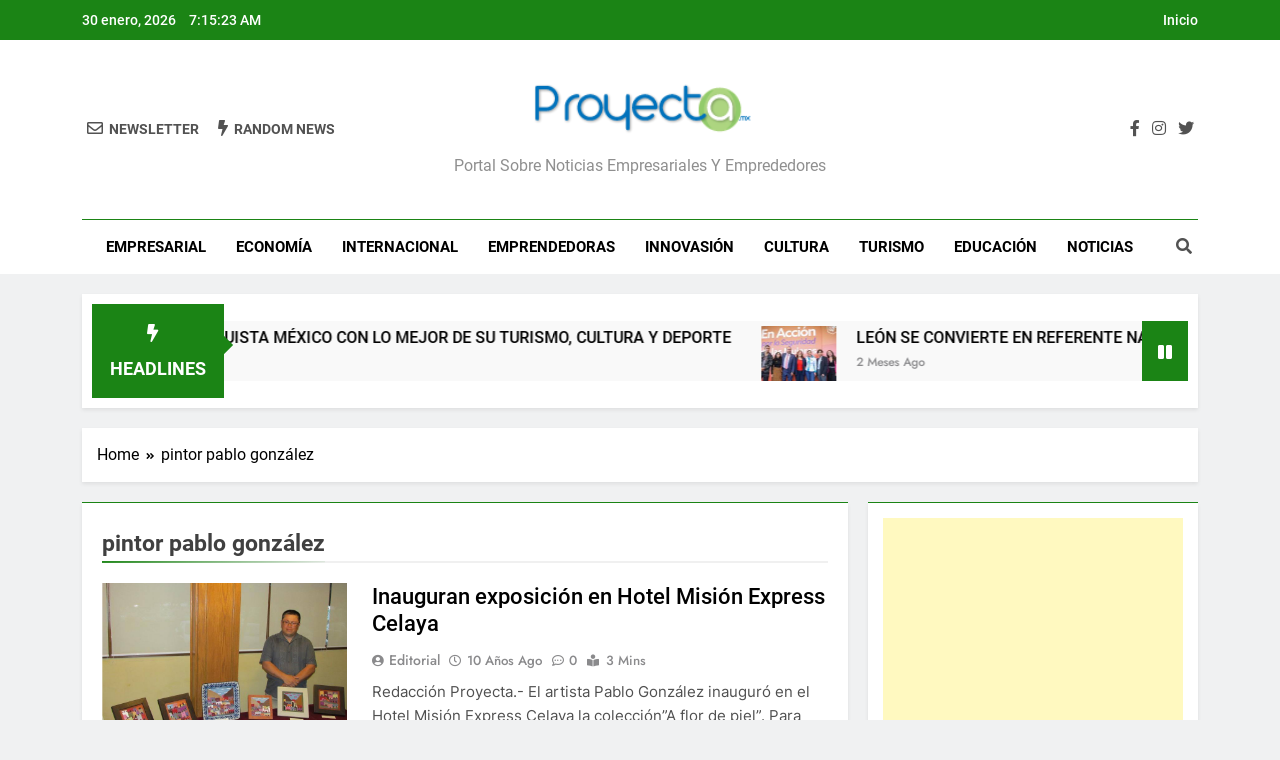

--- FILE ---
content_type: text/html; charset=UTF-8
request_url: https://proyectagto.com/tag/pintor-pablo-gonzalez/
body_size: 10779
content:
<!doctype html>
<html lang="es">
<head>
	<meta charset="UTF-8">
	<meta name="viewport" content="width=device-width, initial-scale=1">
	<link rel="profile" href="https://gmpg.org/xfn/11">
	<title>pintor pablo gonzález &#8211; Proyecta</title>
<meta name='robots' content='max-image-preview:large' />
<link rel="alternate" type="application/rss+xml" title="Proyecta &raquo; Feed" href="https://proyectagto.com/feed/" />
<link rel="alternate" type="application/rss+xml" title="Proyecta &raquo; RSS de los comentarios" href="https://proyectagto.com/comments/feed/" />
<link rel="alternate" type="application/rss+xml" title="Proyecta &raquo; pintor pablo gonzález RSS de la etiqueta" href="https://proyectagto.com/tag/pintor-pablo-gonzalez/feed/" />
<script>
window._wpemojiSettings = {"baseUrl":"https:\/\/s.w.org\/images\/core\/emoji\/15.0.3\/72x72\/","ext":".png","svgUrl":"https:\/\/s.w.org\/images\/core\/emoji\/15.0.3\/svg\/","svgExt":".svg","source":{"concatemoji":"https:\/\/proyectagto.com\/wp-includes\/js\/wp-emoji-release.min.js?ver=b018d7af795d1e53c0d75b06f69d8f7b"}};
/*! This file is auto-generated */
!function(i,n){var o,s,e;function c(e){try{var t={supportTests:e,timestamp:(new Date).valueOf()};sessionStorage.setItem(o,JSON.stringify(t))}catch(e){}}function p(e,t,n){e.clearRect(0,0,e.canvas.width,e.canvas.height),e.fillText(t,0,0);var t=new Uint32Array(e.getImageData(0,0,e.canvas.width,e.canvas.height).data),r=(e.clearRect(0,0,e.canvas.width,e.canvas.height),e.fillText(n,0,0),new Uint32Array(e.getImageData(0,0,e.canvas.width,e.canvas.height).data));return t.every(function(e,t){return e===r[t]})}function u(e,t,n){switch(t){case"flag":return n(e,"\ud83c\udff3\ufe0f\u200d\u26a7\ufe0f","\ud83c\udff3\ufe0f\u200b\u26a7\ufe0f")?!1:!n(e,"\ud83c\uddfa\ud83c\uddf3","\ud83c\uddfa\u200b\ud83c\uddf3")&&!n(e,"\ud83c\udff4\udb40\udc67\udb40\udc62\udb40\udc65\udb40\udc6e\udb40\udc67\udb40\udc7f","\ud83c\udff4\u200b\udb40\udc67\u200b\udb40\udc62\u200b\udb40\udc65\u200b\udb40\udc6e\u200b\udb40\udc67\u200b\udb40\udc7f");case"emoji":return!n(e,"\ud83d\udc26\u200d\u2b1b","\ud83d\udc26\u200b\u2b1b")}return!1}function f(e,t,n){var r="undefined"!=typeof WorkerGlobalScope&&self instanceof WorkerGlobalScope?new OffscreenCanvas(300,150):i.createElement("canvas"),a=r.getContext("2d",{willReadFrequently:!0}),o=(a.textBaseline="top",a.font="600 32px Arial",{});return e.forEach(function(e){o[e]=t(a,e,n)}),o}function t(e){var t=i.createElement("script");t.src=e,t.defer=!0,i.head.appendChild(t)}"undefined"!=typeof Promise&&(o="wpEmojiSettingsSupports",s=["flag","emoji"],n.supports={everything:!0,everythingExceptFlag:!0},e=new Promise(function(e){i.addEventListener("DOMContentLoaded",e,{once:!0})}),new Promise(function(t){var n=function(){try{var e=JSON.parse(sessionStorage.getItem(o));if("object"==typeof e&&"number"==typeof e.timestamp&&(new Date).valueOf()<e.timestamp+604800&&"object"==typeof e.supportTests)return e.supportTests}catch(e){}return null}();if(!n){if("undefined"!=typeof Worker&&"undefined"!=typeof OffscreenCanvas&&"undefined"!=typeof URL&&URL.createObjectURL&&"undefined"!=typeof Blob)try{var e="postMessage("+f.toString()+"("+[JSON.stringify(s),u.toString(),p.toString()].join(",")+"));",r=new Blob([e],{type:"text/javascript"}),a=new Worker(URL.createObjectURL(r),{name:"wpTestEmojiSupports"});return void(a.onmessage=function(e){c(n=e.data),a.terminate(),t(n)})}catch(e){}c(n=f(s,u,p))}t(n)}).then(function(e){for(var t in e)n.supports[t]=e[t],n.supports.everything=n.supports.everything&&n.supports[t],"flag"!==t&&(n.supports.everythingExceptFlag=n.supports.everythingExceptFlag&&n.supports[t]);n.supports.everythingExceptFlag=n.supports.everythingExceptFlag&&!n.supports.flag,n.DOMReady=!1,n.readyCallback=function(){n.DOMReady=!0}}).then(function(){return e}).then(function(){var e;n.supports.everything||(n.readyCallback(),(e=n.source||{}).concatemoji?t(e.concatemoji):e.wpemoji&&e.twemoji&&(t(e.twemoji),t(e.wpemoji)))}))}((window,document),window._wpemojiSettings);
</script>
<style id='wp-emoji-styles-inline-css'>

	img.wp-smiley, img.emoji {
		display: inline !important;
		border: none !important;
		box-shadow: none !important;
		height: 1em !important;
		width: 1em !important;
		margin: 0 0.07em !important;
		vertical-align: -0.1em !important;
		background: none !important;
		padding: 0 !important;
	}
</style>
<link rel='stylesheet' id='wp-block-library-css' href='https://proyectagto.com/wp-includes/css/dist/block-library/style.min.css?ver=b018d7af795d1e53c0d75b06f69d8f7b' media='all' />
<style id='classic-theme-styles-inline-css'>
/*! This file is auto-generated */
.wp-block-button__link{color:#fff;background-color:#32373c;border-radius:9999px;box-shadow:none;text-decoration:none;padding:calc(.667em + 2px) calc(1.333em + 2px);font-size:1.125em}.wp-block-file__button{background:#32373c;color:#fff;text-decoration:none}
</style>
<style id='global-styles-inline-css'>
body{--wp--preset--color--black: #000000;--wp--preset--color--cyan-bluish-gray: #abb8c3;--wp--preset--color--white: #ffffff;--wp--preset--color--pale-pink: #f78da7;--wp--preset--color--vivid-red: #cf2e2e;--wp--preset--color--luminous-vivid-orange: #ff6900;--wp--preset--color--luminous-vivid-amber: #fcb900;--wp--preset--color--light-green-cyan: #7bdcb5;--wp--preset--color--vivid-green-cyan: #00d084;--wp--preset--color--pale-cyan-blue: #8ed1fc;--wp--preset--color--vivid-cyan-blue: #0693e3;--wp--preset--color--vivid-purple: #9b51e0;--wp--preset--gradient--vivid-cyan-blue-to-vivid-purple: linear-gradient(135deg,rgba(6,147,227,1) 0%,rgb(155,81,224) 100%);--wp--preset--gradient--light-green-cyan-to-vivid-green-cyan: linear-gradient(135deg,rgb(122,220,180) 0%,rgb(0,208,130) 100%);--wp--preset--gradient--luminous-vivid-amber-to-luminous-vivid-orange: linear-gradient(135deg,rgba(252,185,0,1) 0%,rgba(255,105,0,1) 100%);--wp--preset--gradient--luminous-vivid-orange-to-vivid-red: linear-gradient(135deg,rgba(255,105,0,1) 0%,rgb(207,46,46) 100%);--wp--preset--gradient--very-light-gray-to-cyan-bluish-gray: linear-gradient(135deg,rgb(238,238,238) 0%,rgb(169,184,195) 100%);--wp--preset--gradient--cool-to-warm-spectrum: linear-gradient(135deg,rgb(74,234,220) 0%,rgb(151,120,209) 20%,rgb(207,42,186) 40%,rgb(238,44,130) 60%,rgb(251,105,98) 80%,rgb(254,248,76) 100%);--wp--preset--gradient--blush-light-purple: linear-gradient(135deg,rgb(255,206,236) 0%,rgb(152,150,240) 100%);--wp--preset--gradient--blush-bordeaux: linear-gradient(135deg,rgb(254,205,165) 0%,rgb(254,45,45) 50%,rgb(107,0,62) 100%);--wp--preset--gradient--luminous-dusk: linear-gradient(135deg,rgb(255,203,112) 0%,rgb(199,81,192) 50%,rgb(65,88,208) 100%);--wp--preset--gradient--pale-ocean: linear-gradient(135deg,rgb(255,245,203) 0%,rgb(182,227,212) 50%,rgb(51,167,181) 100%);--wp--preset--gradient--electric-grass: linear-gradient(135deg,rgb(202,248,128) 0%,rgb(113,206,126) 100%);--wp--preset--gradient--midnight: linear-gradient(135deg,rgb(2,3,129) 0%,rgb(40,116,252) 100%);--wp--preset--font-size--small: 13px;--wp--preset--font-size--medium: 20px;--wp--preset--font-size--large: 36px;--wp--preset--font-size--x-large: 42px;--wp--preset--spacing--20: 0.44rem;--wp--preset--spacing--30: 0.67rem;--wp--preset--spacing--40: 1rem;--wp--preset--spacing--50: 1.5rem;--wp--preset--spacing--60: 2.25rem;--wp--preset--spacing--70: 3.38rem;--wp--preset--spacing--80: 5.06rem;--wp--preset--shadow--natural: 6px 6px 9px rgba(0, 0, 0, 0.2);--wp--preset--shadow--deep: 12px 12px 50px rgba(0, 0, 0, 0.4);--wp--preset--shadow--sharp: 6px 6px 0px rgba(0, 0, 0, 0.2);--wp--preset--shadow--outlined: 6px 6px 0px -3px rgba(255, 255, 255, 1), 6px 6px rgba(0, 0, 0, 1);--wp--preset--shadow--crisp: 6px 6px 0px rgba(0, 0, 0, 1);}:where(.is-layout-flex){gap: 0.5em;}:where(.is-layout-grid){gap: 0.5em;}body .is-layout-flex{display: flex;}body .is-layout-flex{flex-wrap: wrap;align-items: center;}body .is-layout-flex > *{margin: 0;}body .is-layout-grid{display: grid;}body .is-layout-grid > *{margin: 0;}:where(.wp-block-columns.is-layout-flex){gap: 2em;}:where(.wp-block-columns.is-layout-grid){gap: 2em;}:where(.wp-block-post-template.is-layout-flex){gap: 1.25em;}:where(.wp-block-post-template.is-layout-grid){gap: 1.25em;}.has-black-color{color: var(--wp--preset--color--black) !important;}.has-cyan-bluish-gray-color{color: var(--wp--preset--color--cyan-bluish-gray) !important;}.has-white-color{color: var(--wp--preset--color--white) !important;}.has-pale-pink-color{color: var(--wp--preset--color--pale-pink) !important;}.has-vivid-red-color{color: var(--wp--preset--color--vivid-red) !important;}.has-luminous-vivid-orange-color{color: var(--wp--preset--color--luminous-vivid-orange) !important;}.has-luminous-vivid-amber-color{color: var(--wp--preset--color--luminous-vivid-amber) !important;}.has-light-green-cyan-color{color: var(--wp--preset--color--light-green-cyan) !important;}.has-vivid-green-cyan-color{color: var(--wp--preset--color--vivid-green-cyan) !important;}.has-pale-cyan-blue-color{color: var(--wp--preset--color--pale-cyan-blue) !important;}.has-vivid-cyan-blue-color{color: var(--wp--preset--color--vivid-cyan-blue) !important;}.has-vivid-purple-color{color: var(--wp--preset--color--vivid-purple) !important;}.has-black-background-color{background-color: var(--wp--preset--color--black) !important;}.has-cyan-bluish-gray-background-color{background-color: var(--wp--preset--color--cyan-bluish-gray) !important;}.has-white-background-color{background-color: var(--wp--preset--color--white) !important;}.has-pale-pink-background-color{background-color: var(--wp--preset--color--pale-pink) !important;}.has-vivid-red-background-color{background-color: var(--wp--preset--color--vivid-red) !important;}.has-luminous-vivid-orange-background-color{background-color: var(--wp--preset--color--luminous-vivid-orange) !important;}.has-luminous-vivid-amber-background-color{background-color: var(--wp--preset--color--luminous-vivid-amber) !important;}.has-light-green-cyan-background-color{background-color: var(--wp--preset--color--light-green-cyan) !important;}.has-vivid-green-cyan-background-color{background-color: var(--wp--preset--color--vivid-green-cyan) !important;}.has-pale-cyan-blue-background-color{background-color: var(--wp--preset--color--pale-cyan-blue) !important;}.has-vivid-cyan-blue-background-color{background-color: var(--wp--preset--color--vivid-cyan-blue) !important;}.has-vivid-purple-background-color{background-color: var(--wp--preset--color--vivid-purple) !important;}.has-black-border-color{border-color: var(--wp--preset--color--black) !important;}.has-cyan-bluish-gray-border-color{border-color: var(--wp--preset--color--cyan-bluish-gray) !important;}.has-white-border-color{border-color: var(--wp--preset--color--white) !important;}.has-pale-pink-border-color{border-color: var(--wp--preset--color--pale-pink) !important;}.has-vivid-red-border-color{border-color: var(--wp--preset--color--vivid-red) !important;}.has-luminous-vivid-orange-border-color{border-color: var(--wp--preset--color--luminous-vivid-orange) !important;}.has-luminous-vivid-amber-border-color{border-color: var(--wp--preset--color--luminous-vivid-amber) !important;}.has-light-green-cyan-border-color{border-color: var(--wp--preset--color--light-green-cyan) !important;}.has-vivid-green-cyan-border-color{border-color: var(--wp--preset--color--vivid-green-cyan) !important;}.has-pale-cyan-blue-border-color{border-color: var(--wp--preset--color--pale-cyan-blue) !important;}.has-vivid-cyan-blue-border-color{border-color: var(--wp--preset--color--vivid-cyan-blue) !important;}.has-vivid-purple-border-color{border-color: var(--wp--preset--color--vivid-purple) !important;}.has-vivid-cyan-blue-to-vivid-purple-gradient-background{background: var(--wp--preset--gradient--vivid-cyan-blue-to-vivid-purple) !important;}.has-light-green-cyan-to-vivid-green-cyan-gradient-background{background: var(--wp--preset--gradient--light-green-cyan-to-vivid-green-cyan) !important;}.has-luminous-vivid-amber-to-luminous-vivid-orange-gradient-background{background: var(--wp--preset--gradient--luminous-vivid-amber-to-luminous-vivid-orange) !important;}.has-luminous-vivid-orange-to-vivid-red-gradient-background{background: var(--wp--preset--gradient--luminous-vivid-orange-to-vivid-red) !important;}.has-very-light-gray-to-cyan-bluish-gray-gradient-background{background: var(--wp--preset--gradient--very-light-gray-to-cyan-bluish-gray) !important;}.has-cool-to-warm-spectrum-gradient-background{background: var(--wp--preset--gradient--cool-to-warm-spectrum) !important;}.has-blush-light-purple-gradient-background{background: var(--wp--preset--gradient--blush-light-purple) !important;}.has-blush-bordeaux-gradient-background{background: var(--wp--preset--gradient--blush-bordeaux) !important;}.has-luminous-dusk-gradient-background{background: var(--wp--preset--gradient--luminous-dusk) !important;}.has-pale-ocean-gradient-background{background: var(--wp--preset--gradient--pale-ocean) !important;}.has-electric-grass-gradient-background{background: var(--wp--preset--gradient--electric-grass) !important;}.has-midnight-gradient-background{background: var(--wp--preset--gradient--midnight) !important;}.has-small-font-size{font-size: var(--wp--preset--font-size--small) !important;}.has-medium-font-size{font-size: var(--wp--preset--font-size--medium) !important;}.has-large-font-size{font-size: var(--wp--preset--font-size--large) !important;}.has-x-large-font-size{font-size: var(--wp--preset--font-size--x-large) !important;}
.wp-block-navigation a:where(:not(.wp-element-button)){color: inherit;}
:where(.wp-block-post-template.is-layout-flex){gap: 1.25em;}:where(.wp-block-post-template.is-layout-grid){gap: 1.25em;}
:where(.wp-block-columns.is-layout-flex){gap: 2em;}:where(.wp-block-columns.is-layout-grid){gap: 2em;}
.wp-block-pullquote{font-size: 1.5em;line-height: 1.6;}
</style>
<link rel='stylesheet' id='fontawesome-css' href='https://proyectagto.com/wp-content/themes/newsmatic/assets/lib/fontawesome/css/all.min.css?ver=5.15.3' media='all' />
<link rel='stylesheet' id='slick-css' href='https://proyectagto.com/wp-content/themes/newsmatic/assets/lib/slick/slick.css?ver=1.8.1' media='all' />
<link rel='stylesheet' id='newsmatic-typo-fonts-css' href='https://proyectagto.com/wp-content/fonts/56c26893c760a5e7141ac5c18488db00.css' media='all' />
<link rel='stylesheet' id='newsmatic-style-css' href='https://proyectagto.com/wp-content/themes/newsmatic/style.css?ver=1.3.0' media='all' />
<style id='newsmatic-style-inline-css'>
body.newsmatic_font_typography{ --newsmatic-global-preset-color-1: #64748b;}
 body.newsmatic_font_typography{ --newsmatic-global-preset-color-2: #27272a;}
 body.newsmatic_font_typography{ --newsmatic-global-preset-color-3: #ef4444;}
 body.newsmatic_font_typography{ --newsmatic-global-preset-color-4: #eab308;}
 body.newsmatic_font_typography{ --newsmatic-global-preset-color-5: #84cc16;}
 body.newsmatic_font_typography{ --newsmatic-global-preset-color-6: #22c55e;}
 body.newsmatic_font_typography{ --newsmatic-global-preset-color-7: #06b6d4;}
 body.newsmatic_font_typography{ --newsmatic-global-preset-color-8: #0284c7;}
 body.newsmatic_font_typography{ --newsmatic-global-preset-color-9: #6366f1;}
 body.newsmatic_font_typography{ --newsmatic-global-preset-color-10: #84cc16;}
 body.newsmatic_font_typography{ --newsmatic-global-preset-color-11: #a855f7;}
 body.newsmatic_font_typography{ --newsmatic-global-preset-color-12: #f43f5e;}
 body.newsmatic_font_typography{ --newsmatic-global-preset-gradient-color-1: linear-gradient( 135deg, #485563 10%, #29323c 100%);}
 body.newsmatic_font_typography{ --newsmatic-global-preset-gradient-color-2: linear-gradient( 135deg, #FF512F 10%, #F09819 100%);}
 body.newsmatic_font_typography{ --newsmatic-global-preset-gradient-color-3: linear-gradient( 135deg, #00416A 10%, #E4E5E6 100%);}
 body.newsmatic_font_typography{ --newsmatic-global-preset-gradient-color-4: linear-gradient( 135deg, #CE9FFC 10%, #7367F0 100%);}
 body.newsmatic_font_typography{ --newsmatic-global-preset-gradient-color-5: linear-gradient( 135deg, #90F7EC 10%, #32CCBC 100%);}
 body.newsmatic_font_typography{ --newsmatic-global-preset-gradient-color-6: linear-gradient( 135deg, #81FBB8 10%, #28C76F 100%);}
 body.newsmatic_font_typography{ --newsmatic-global-preset-gradient-color-7: linear-gradient( 135deg, #EB3349 10%, #F45C43 100%);}
 body.newsmatic_font_typography{ --newsmatic-global-preset-gradient-color-8: linear-gradient( 135deg, #FFF720 10%, #3CD500 100%);}
 body.newsmatic_font_typography{ --newsmatic-global-preset-gradient-color-9: linear-gradient( 135deg, #FF96F9 10%, #C32BAC 100%);}
 body.newsmatic_font_typography{ --newsmatic-global-preset-gradient-color-10: linear-gradient( 135deg, #69FF97 10%, #00E4FF 100%);}
 body.newsmatic_font_typography{ --newsmatic-global-preset-gradient-color-11: linear-gradient( 135deg, #3C8CE7 10%, #00EAFF 100%);}
 body.newsmatic_font_typography{ --newsmatic-global-preset-gradient-color-12: linear-gradient( 135deg, #FF7AF5 10%, #513162 100%);}
 body.newsmatic_font_typography{ --theme-block-top-border-color: #1b8415;}
.newsmatic_font_typography { --header-padding: 35px;} .newsmatic_font_typography { --header-padding-tablet: 30px;} .newsmatic_font_typography { --header-padding-smartphone: 30px;}.newsmatic_main_body .site-header.layout--default .top-header{ background: #1b8415}.newsmatic_font_typography .header-custom-button{ background: linear-gradient(135deg,rgb(178,7,29) 0%,rgb(1,1,1) 100%)}.newsmatic_font_typography .header-custom-button:hover{ background: #b2071d}.newsmatic_font_typography { --site-title-family : Roboto; }
.newsmatic_font_typography { --site-title-weight : 700; }
.newsmatic_font_typography { --site-title-texttransform : capitalize; }
.newsmatic_font_typography { --site-title-textdecoration : none; }
.newsmatic_font_typography { --site-title-size : 45px; }
.newsmatic_font_typography { --site-title-size-tab : 43px; }
.newsmatic_font_typography { --site-title-size-mobile : 40px; }
.newsmatic_font_typography { --site-title-lineheight : 45px; }
.newsmatic_font_typography { --site-title-lineheight-tab : 42px; }
.newsmatic_font_typography { --site-title-lineheight-mobile : 40px; }
.newsmatic_font_typography { --site-title-letterspacing : 0px; }
.newsmatic_font_typography { --site-title-letterspacing-tab : 0px; }
.newsmatic_font_typography { --site-title-letterspacing-mobile : 0px; }
.newsmatic_font_typography { --site-tagline-family : Roboto; }
.newsmatic_font_typography { --site-tagline-weight : 400; }
.newsmatic_font_typography { --site-tagline-texttransform : capitalize; }
.newsmatic_font_typography { --site-tagline-textdecoration : none; }
.newsmatic_font_typography { --site-tagline-size : 16px; }
.newsmatic_font_typography { --site-tagline-size-tab : 16px; }
.newsmatic_font_typography { --site-tagline-size-mobile : 16px; }
.newsmatic_font_typography { --site-tagline-lineheight : 26px; }
.newsmatic_font_typography { --site-tagline-lineheight-tab : 26px; }
.newsmatic_font_typography { --site-tagline-lineheight-mobile : 16px; }
.newsmatic_font_typography { --site-tagline-letterspacing : 0px; }
.newsmatic_font_typography { --site-tagline-letterspacing-tab : 0px; }
.newsmatic_font_typography { --site-tagline-letterspacing-mobile : 0px; }
body .site-branding img.custom-logo{ width: 230px; }@media(max-width: 940px) { body .site-branding img.custom-logo{ width: 200px; } }
@media(max-width: 610px) { body .site-branding img.custom-logo{ width: 200px; } }
.newsmatic_font_typography  { --sidebar-toggle-color: #525252;}.newsmatic_font_typography  { --sidebar-toggle-color-hover : #1B8415; }.newsmatic_font_typography  { --search-color: #525252;}.newsmatic_font_typography  { --search-color-hover : #1B8415; }.newsmatic_main_body { --site-bk-color: #F0F1F2}.newsmatic_font_typography  { --move-to-top-background-color: #1B8415;}.newsmatic_font_typography  { --move-to-top-background-color-hover : #1B8415; }.newsmatic_font_typography  { --move-to-top-color: #fff;}.newsmatic_font_typography  { --move-to-top-color-hover : #fff; }@media(max-width: 610px) { .ads-banner{ display : block;} }@media(max-width: 610px) { body #newsmatic-scroll-to-top.show{ display : none;} }body .site-header.layout--default .menu-section .row{ border-top: 1px solid #1B8415;}body .site-footer.dark_bk{ border-top: 5px solid #1B8415;}.newsmatic_font_typography  { --custom-btn-color: #ffffff;}.newsmatic_font_typography  { --custom-btn-color-hover : #ffffff; } body.newsmatic_main_body{ --theme-color-red: #1B8415;} body.newsmatic_dark_mode{ --theme-color-red: #1B8415;}body .post-categories .cat-item.cat-5 { background-color : #1B8415} body .newsmatic-category-no-bk .post-categories .cat-item.cat-5 a  { color : #1B8415} body.single .post-categories .cat-item.cat-5 { background-color : #1B8415} body .post-categories .cat-item.cat-1022 { background-color : #1B8415} body .newsmatic-category-no-bk .post-categories .cat-item.cat-1022 a  { color : #1B8415} body.single .post-categories .cat-item.cat-1022 { background-color : #1B8415} body .post-categories .cat-item.cat-1023 { background-color : #1B8415} body .newsmatic-category-no-bk .post-categories .cat-item.cat-1023 a  { color : #1B8415} body.single .post-categories .cat-item.cat-1023 { background-color : #1B8415} body .post-categories .cat-item.cat-8 { background-color : #1B8415} body .newsmatic-category-no-bk .post-categories .cat-item.cat-8 a  { color : #1B8415} body.single .post-categories .cat-item.cat-8 { background-color : #1B8415} body .post-categories .cat-item.cat-3 { background-color : #1B8415} body .newsmatic-category-no-bk .post-categories .cat-item.cat-3 a  { color : #1B8415} body.single .post-categories .cat-item.cat-3 { background-color : #1B8415} body .post-categories .cat-item.cat-1019 { background-color : #1B8415} body .newsmatic-category-no-bk .post-categories .cat-item.cat-1019 a  { color : #1B8415} body.single .post-categories .cat-item.cat-1019 { background-color : #1B8415} body .post-categories .cat-item.cat-1021 { background-color : #1B8415} body .newsmatic-category-no-bk .post-categories .cat-item.cat-1021 a  { color : #1B8415} body.single .post-categories .cat-item.cat-1021 { background-color : #1B8415} body .post-categories .cat-item.cat-1018 { background-color : #1B8415} body .newsmatic-category-no-bk .post-categories .cat-item.cat-1018 a  { color : #1B8415} body.single .post-categories .cat-item.cat-1018 { background-color : #1B8415} body .post-categories .cat-item.cat-1 { background-color : #1B8415} body .newsmatic-category-no-bk .post-categories .cat-item.cat-1 a  { color : #1B8415} body.single .post-categories .cat-item.cat-1 { background-color : #1B8415} body .post-categories .cat-item.cat-9 { background-color : #1B8415} body .newsmatic-category-no-bk .post-categories .cat-item.cat-9 a  { color : #1B8415} body.single .post-categories .cat-item.cat-9 { background-color : #1B8415} body .post-categories .cat-item.cat-6 { background-color : #1B8415} body .newsmatic-category-no-bk .post-categories .cat-item.cat-6 a  { color : #1B8415} body.single .post-categories .cat-item.cat-6 { background-color : #1B8415} body .post-categories .cat-item.cat-1020 { background-color : #1B8415} body .newsmatic-category-no-bk .post-categories .cat-item.cat-1020 a  { color : #1B8415} body.single .post-categories .cat-item.cat-1020 { background-color : #1B8415} body .post-categories .cat-item.cat-4 { background-color : #1B8415} body .newsmatic-category-no-bk .post-categories .cat-item.cat-4 a  { color : #1B8415} body.single .post-categories .cat-item.cat-4 { background-color : #1B8415}  #main-banner-section .main-banner-slider figure.post-thumb { border-radius: 0px; } #main-banner-section .main-banner-slider .post-element{ border-radius: 0px;}
 @media (max-width: 769px){ #main-banner-section .main-banner-slider figure.post-thumb { border-radius: 0px; } #main-banner-section .main-banner-slider .post-element { border-radius: 0px; } }
 @media (max-width: 548px){ #main-banner-section .main-banner-slider figure.post-thumb  { border-radius: 0px; } #main-banner-section .main-banner-slider .post-element { border-radius: 0px; } }
 #main-banner-section .main-banner-trailing-posts figure.post-thumb, #main-banner-section .banner-trailing-posts figure.post-thumb { border-radius: 0px } #main-banner-section .banner-trailing-posts .post-element { border-radius: 0px;}
 @media (max-width: 769px){ #main-banner-section .main-banner-trailing-posts figure.post-thumb,
				#main-banner-section .banner-trailing-posts figure.post-thumb { border-radius: 0px } #main-banner-section .banner-trailing-posts .post-element { border-radius: 0px;} }
 @media (max-width: 548px){ #main-banner-section .main-banner-trailing-posts figure.post-thumb,
				#main-banner-section .banner-trailing-posts figure.post-thumb  { border-radius: 0px  } #main-banner-section .banner-trailing-posts .post-element { border-radius: 0px;} }
 main.site-main .primary-content article figure.post-thumb-wrap { padding-bottom: calc( 0.25 * 100% ) }
 @media (max-width: 769px){ main.site-main .primary-content article figure.post-thumb-wrap { padding-bottom: calc( 0.4 * 100% ) } }
 @media (max-width: 548px){ main.site-main .primary-content article figure.post-thumb-wrap { padding-bottom: calc( 0.4 * 100% ) } }
 main.site-main .primary-content article figure.post-thumb-wrap { border-radius: 0px}
 @media (max-width: 769px){ main.site-main .primary-content article figure.post-thumb-wrap { border-radius: 0px } }
 @media (max-width: 548px){ main.site-main .primary-content article figure.post-thumb-wrap { border-radius: 0px  } }
#block--1707771414036e article figure.post-thumb-wrap { padding-bottom: calc( 0.6 * 100% ) }
 @media (max-width: 769px){ #block--1707771414036e article figure.post-thumb-wrap { padding-bottom: calc( 0.8 * 100% ) } }
 @media (max-width: 548px){ #block--1707771414036e article figure.post-thumb-wrap { padding-bottom: calc( 0.6 * 100% ) }}
#block--1707771414036e article figure.post-thumb-wrap { border-radius: 0px }
 @media (max-width: 769px){ #block--1707771414036e article figure.post-thumb-wrap { border-radius: 0px } }
 @media (max-width: 548px){ #block--1707771414036e article figure.post-thumb-wrap { border-radius: 0px } }
#block--1707771414042q article figure.post-thumb-wrap { padding-bottom: calc( 0.6 * 100% ) }
 @media (max-width: 769px){ #block--1707771414042q article figure.post-thumb-wrap { padding-bottom: calc( 0.8 * 100% ) } }
 @media (max-width: 548px){ #block--1707771414042q article figure.post-thumb-wrap { padding-bottom: calc( 0.6 * 100% ) }}
#block--1707771414042q article figure.post-thumb-wrap { border-radius: 0px }
 @media (max-width: 769px){ #block--1707771414042q article figure.post-thumb-wrap { border-radius: 0px } }
 @media (max-width: 548px){ #block--1707771414042q article figure.post-thumb-wrap { border-radius: 0px } }
#block--1707771414043o article figure.post-thumb-wrap { padding-bottom: calc( 0.25 * 100% ) }
 @media (max-width: 769px){ #block--1707771414043o article figure.post-thumb-wrap { padding-bottom: calc( 0.25 * 100% ) } }
 @media (max-width: 548px){ #block--1707771414043o article figure.post-thumb-wrap { padding-bottom: calc( 0.25 * 100% ) }}
#block--1707771414043o article figure.post-thumb-wrap { border-radius: 0px }
 @media (max-width: 769px){ #block--1707771414043o article figure.post-thumb-wrap { border-radius: 0px } }
 @media (max-width: 548px){ #block--1707771414043o article figure.post-thumb-wrap { border-radius: 0px } }
#block--1707771414044w article figure.post-thumb-wrap { padding-bottom: calc( 0.6 * 100% ) }
 @media (max-width: 769px){ #block--1707771414044w article figure.post-thumb-wrap { padding-bottom: calc( 0.8 * 100% ) } }
 @media (max-width: 548px){ #block--1707771414044w article figure.post-thumb-wrap { padding-bottom: calc( 0.6 * 100% ) }}
#block--1707771414044w article figure.post-thumb-wrap { border-radius: 0px }
 @media (max-width: 769px){ #block--1707771414044w article figure.post-thumb-wrap { border-radius: 0px } }
 @media (max-width: 548px){ #block--1707771414044w article figure.post-thumb-wrap { border-radius: 0px } }
</style>
<link rel='stylesheet' id='newsmatic-main-style-css' href='https://proyectagto.com/wp-content/themes/newsmatic/assets/css/main.css?ver=1.3.0' media='all' />
<link rel='stylesheet' id='newsmatic-loader-style-css' href='https://proyectagto.com/wp-content/themes/newsmatic/assets/css/loader.css?ver=1.3.0' media='all' />
<link rel='stylesheet' id='newsmatic-responsive-style-css' href='https://proyectagto.com/wp-content/themes/newsmatic/assets/css/responsive.css?ver=1.3.0' media='all' />
<script src="https://proyectagto.com/wp-includes/js/jquery/jquery.min.js?ver=3.7.1" id="jquery-core-js"></script>
<script src="https://proyectagto.com/wp-includes/js/jquery/jquery-migrate.min.js?ver=3.4.1" id="jquery-migrate-js"></script>
<link rel="https://api.w.org/" href="https://proyectagto.com/wp-json/" /><link rel="alternate" type="application/json" href="https://proyectagto.com/wp-json/wp/v2/tags/195" /><link rel="EditURI" type="application/rsd+xml" title="RSD" href="https://proyectagto.com/xmlrpc.php?rsd" />

<!-- This site is using AdRotate v5.17.2 to display their advertisements - https://ajdg.solutions/ -->
<!-- AdRotate CSS -->
<style type="text/css" media="screen">
	.g { margin:0px; padding:0px; overflow:hidden; line-height:1; zoom:1; }
	.g img { height:auto; }
	.g-col { position:relative; float:left; }
	.g-col:first-child { margin-left: 0; }
	.g-col:last-child { margin-right: 0; }
	.g-1 { width:100%; max-width:728px; height:100%; max-height:90px; margin: 0 auto; }
	@media only screen and (max-width: 480px) {
		.g-col, .g-dyn, .g-single { width:100%; margin-left:0; margin-right:0; }
	}
</style>
<!-- /AdRotate CSS -->

		<style type="text/css">
							.site-title {
					position: absolute;
					clip: rect(1px, 1px, 1px, 1px);
					}
									.site-description {
						color: #8f8f8f;
					}
						</style>
		</head>
<!-- Either there are no banners, they are disabled or none qualified for this location! --><body data-rsssl=1 class="archive tag tag-pintor-pablo-gonzalez tag-195 wp-custom-logo hfeed newsmatic-title-two newsmatic-image-hover--effect-two site-full-width--layout newsmatic_site_block_border_top post-layout--one right-sidebar newsmatic_main_body newsmatic_font_typography" itemtype='https://schema.org/Blog' itemscope='itemscope'>
<div id="page" class="site">
	<a class="skip-link screen-reader-text" href="#primary">Skip to content</a>
				<div class="newsmatic_ovelay_div"></div>
						
			<header id="masthead" class="site-header layout--default layout--one">
				<div class="top-header"><div class="newsmatic-container"><div class="row">         <div class="top-date-time">
            <span class="date">30 enero, 2026</span>
            <span class="time"></span>
         </div>
              <div class="top-nav-menu">
            <div id="top-menu" class="menu"><ul>
<li class="page_item page-item-2"><a href="https://proyectagto.com/pagina-ejemplo/">Inicio</a></li>
</ul></div>
        </div>
     </div></div></div>        <div class="main-header order--buttons-logo-social">
            <div class="site-branding-section">
                <div class="newsmatic-container">
                    <div class="row">
                                 <div class="social-icons-wrap"><div class="social-icons">					<a class="social-icon" href="" target="_blank"><i class="fab fa-facebook-f"></i></a>
							<a class="social-icon" href="" target="_blank"><i class="fab fa-instagram"></i></a>
							<a class="social-icon" href="" target="_blank"><i class="fab fa-twitter"></i></a>
		</div></div>
                  <div class="site-branding">
                <a href="https://proyectagto.com/" class="custom-logo-link" rel="home"><img width="200" height="50" src="https://proyectagto.com/wp-content/uploads/2014/06/Untitled-2.png" class="custom-logo" alt="Proyecta" decoding="async" /></a>                        <p class="site-title"><a href="https://proyectagto.com/" rel="home">Proyecta</a></p>
                                    <p class="site-description">Portal sobre noticias empresariales y emprededores</p>
                            </div><!-- .site-branding -->
         <div class="header-right-button-wrap">            <div class="newsletter-element">
                <a href="" data-popup="redirect">
                    <span class="title-icon"><i class="far fa-envelope"></i></span><span class="title-text">Newsletter</span>                </a>
            </div><!-- .newsletter-element -->
                    <div class="random-news-element">
                <a href="https://proyectagto.com?newsmaticargs=custom&#038;posts=random">
                    <span class="title-icon"><i class="fas fa-bolt"></i></span><span class="title-text">Random News</span>                </a>
            </div><!-- .random-news-element -->
        </div><!-- .header-right-button-wrap -->                    </div>
                </div>
            </div>
            <div class="menu-section">
                <div class="newsmatic-container">
                    <div class="row">
                                <nav id="site-navigation" class="main-navigation hover-effect--none">
            <button class="menu-toggle" aria-controls="primary-menu" aria-expanded="false">
                <div id="newsmatic_menu_burger">
                    <span></span>
                    <span></span>
                    <span></span>
                </div>
                <span class="menu_txt">Menu</span></button>
            <div class="menu-principal-container"><ul id="header-menu" class="menu"><li id="menu-item-2851" class="menu-item menu-item-type-taxonomy menu-item-object-category menu-item-2851"><a href="https://proyectagto.com/category/perfil-empresarial/">Empresarial</a></li>
<li id="menu-item-2852" class="menu-item menu-item-type-taxonomy menu-item-object-category menu-item-2852"><a href="https://proyectagto.com/category/economia/">Economía</a></li>
<li id="menu-item-2853" class="menu-item menu-item-type-taxonomy menu-item-object-category menu-item-2853"><a href="https://proyectagto.com/category/internacional/">Internacional</a></li>
<li id="menu-item-2854" class="menu-item menu-item-type-taxonomy menu-item-object-category menu-item-2854"><a href="https://proyectagto.com/category/mujeres-emprendedoras/">Emprendedoras</a></li>
<li id="menu-item-2855" class="menu-item menu-item-type-taxonomy menu-item-object-category menu-item-2855"><a href="https://proyectagto.com/category/innovasion/">Innovasión</a></li>
<li id="menu-item-2856" class="menu-item menu-item-type-taxonomy menu-item-object-category menu-item-2856"><a href="https://proyectagto.com/category/cultura-empresarial/">Cultura</a></li>
<li id="menu-item-2857" class="menu-item menu-item-type-taxonomy menu-item-object-category menu-item-2857"><a href="https://proyectagto.com/category/turismo/">Turismo</a></li>
<li id="menu-item-2858" class="menu-item menu-item-type-taxonomy menu-item-object-category menu-item-2858"><a href="https://proyectagto.com/category/educacion/">Educación</a></li>
<li id="menu-item-2859" class="menu-item menu-item-type-taxonomy menu-item-object-category menu-item-2859"><a href="https://proyectagto.com/category/noticias/">Noticias</a></li>
</ul></div>        </nav><!-- #site-navigation -->
                  <div class="search-wrap">
                <button class="search-trigger">
                    <i class="fas fa-search"></i>
                </button>
                <div class="search-form-wrap hide">
                    <form role="search" method="get" class="search-form" action="https://proyectagto.com/">
				<label>
					<span class="screen-reader-text">Buscar:</span>
					<input type="search" class="search-field" placeholder="Buscar &hellip;" value="" name="s" />
				</label>
				<input type="submit" class="search-submit" value="Buscar" />
			</form>                </div>
            </div>
                            </div>
                </div>
            </div>
        </div>
        			</header><!-- #masthead -->
			
			        <div class="after-header header-layout-banner-two">
            <div class="newsmatic-container">
                <div class="row">
                                <div class="ticker-news-wrap newsmatic-ticker layout--two">
                                        <div class="ticker_label_title ticker-title newsmatic-ticker-label">
                                                            <span class="icon">
                                    <i class="fas fa-bolt"></i>
                                </span>
                                                                <span class="ticker_label_title_string">Headlines</span>
                                                        </div>
                                        <div class="newsmatic-ticker-box">
                  
                    <ul class="ticker-item-wrap" direction="left" dir="ltr">
                                <li class="ticker-item">
            <figure class="feature_image">
                                        <a href="https://proyectagto.com/leon-conquista-mexico-con-lo-mejor-de-su-turismo-cultura-y-deporte/" title="LEÓN CONQUISTA MÉXICO CON LO MEJOR DE SU TURISMO, CULTURA Y DEPORTE">
                            <img width="150" height="150" src="https://proyectagto.com/wp-content/uploads/2025/11/ale-gutierrez-450-3-150x150.jpg" class="attachment-thumbnail size-thumbnail wp-post-image" alt="" title="LEÓN CONQUISTA MÉXICO CON LO MEJOR DE SU TURISMO, CULTURA Y DEPORTE" decoding="async" />                        </a>
                            </figure>
            <div class="title-wrap">
                <h2 class="post-title"><a href="https://proyectagto.com/leon-conquista-mexico-con-lo-mejor-de-su-turismo-cultura-y-deporte/" title="LEÓN CONQUISTA MÉXICO CON LO MEJOR DE SU TURISMO, CULTURA Y DEPORTE">LEÓN CONQUISTA MÉXICO CON LO MEJOR DE SU TURISMO, CULTURA Y DEPORTE</a></h2>
                <span class="post-date posted-on published"><a href="https://proyectagto.com/leon-conquista-mexico-con-lo-mejor-de-su-turismo-cultura-y-deporte/" rel="bookmark"><time class="entry-date published updated" datetime="2025-11-24T15:28:23-06:00">2 meses ago</time></a></span>            </div>
        </li>
            <li class="ticker-item">
            <figure class="feature_image">
                                        <a href="https://proyectagto.com/leon-se-convierte-en-referente-nacional-con-la-red-mas-grande-de-espacios-seguros-para-las-mujeres/" title="LEÓN SE CONVIERTE EN REFERENTE NACIONAL CON LA RED MÁS GRANDE DE ESPACIOS SEGUROS PARA LAS MUJERES">
                            <img width="150" height="150" src="https://proyectagto.com/wp-content/uploads/2025/11/immujeres-espacios-seguros3-150x150.jpg" class="attachment-thumbnail size-thumbnail wp-post-image" alt="" title="LEÓN SE CONVIERTE EN REFERENTE NACIONAL CON LA RED MÁS GRANDE DE ESPACIOS SEGUROS PARA LAS MUJERES" decoding="async" />                        </a>
                            </figure>
            <div class="title-wrap">
                <h2 class="post-title"><a href="https://proyectagto.com/leon-se-convierte-en-referente-nacional-con-la-red-mas-grande-de-espacios-seguros-para-las-mujeres/" title="LEÓN SE CONVIERTE EN REFERENTE NACIONAL CON LA RED MÁS GRANDE DE ESPACIOS SEGUROS PARA LAS MUJERES">LEÓN SE CONVIERTE EN REFERENTE NACIONAL CON LA RED MÁS GRANDE DE ESPACIOS SEGUROS PARA LAS MUJERES</a></h2>
                <span class="post-date posted-on published"><a href="https://proyectagto.com/leon-se-convierte-en-referente-nacional-con-la-red-mas-grande-de-espacios-seguros-para-las-mujeres/" rel="bookmark"><time class="entry-date published updated" datetime="2025-11-21T14:05:03-06:00">2 meses ago</time></a></span>            </div>
        </li>
            <li class="ticker-item">
            <figure class="feature_image">
                                        <a href="https://proyectagto.com/caja-popular-mexicana-recibe-la-maxima-distincion-declaratoria-de-marca-famosa-otorgada-por-el-impi/" title="Caja Popular Mexicana Recibe la Máxima Distinción: Declaratoria de “Marca Famosa” Otorgada por el IMPI">
                            <img width="150" height="150" src="https://proyectagto.com/wp-content/uploads/2025/11/caja-popular-150x150.jpg" class="attachment-thumbnail size-thumbnail wp-post-image" alt="" title="Caja Popular Mexicana Recibe la Máxima Distinción: Declaratoria de “Marca Famosa” Otorgada por el IMPI" decoding="async" />                        </a>
                            </figure>
            <div class="title-wrap">
                <h2 class="post-title"><a href="https://proyectagto.com/caja-popular-mexicana-recibe-la-maxima-distincion-declaratoria-de-marca-famosa-otorgada-por-el-impi/" title="Caja Popular Mexicana Recibe la Máxima Distinción: Declaratoria de “Marca Famosa” Otorgada por el IMPI">Caja Popular Mexicana Recibe la Máxima Distinción: Declaratoria de “Marca Famosa” Otorgada por el IMPI</a></h2>
                <span class="post-date posted-on published"><a href="https://proyectagto.com/caja-popular-mexicana-recibe-la-maxima-distincion-declaratoria-de-marca-famosa-otorgada-por-el-impi/" rel="bookmark"><time class="entry-date published updated" datetime="2025-11-14T16:22:22-06:00">3 meses ago</time></a></span>            </div>
        </li>
            <li class="ticker-item">
            <figure class="feature_image">
                                        <a href="https://proyectagto.com/celebran-40-anos-de-la-feria-del-alfenique-en-leon/" title="Celebran 40 años de la Feria del Alfeñique en León">
                            <img width="150" height="150" src="https://proyectagto.com/wp-content/uploads/2025/10/leon-alfeniques3-150x150.jpg" class="attachment-thumbnail size-thumbnail wp-post-image" alt="" title="Celebran 40 años de la Feria del Alfeñique en León" decoding="async" />                        </a>
                            </figure>
            <div class="title-wrap">
                <h2 class="post-title"><a href="https://proyectagto.com/celebran-40-anos-de-la-feria-del-alfenique-en-leon/" title="Celebran 40 años de la Feria del Alfeñique en León">Celebran 40 años de la Feria del Alfeñique en León</a></h2>
                <span class="post-date posted-on published"><a href="https://proyectagto.com/celebran-40-anos-de-la-feria-del-alfenique-en-leon/" rel="bookmark"><time class="entry-date published updated" datetime="2025-10-17T15:27:54-06:00">3 meses ago</time></a></span>            </div>
        </li>
            <li class="ticker-item">
            <figure class="feature_image">
                                        <a href="https://proyectagto.com/leon-se-consolida-como-capital-latinoamericana-de-la-proveeduria/" title="LEÓN SE CONSOLIDA COMO CAPITAL LATINOAMERICANA DE LA PROVEEDURÍA">
                            <img width="150" height="150" src="https://proyectagto.com/wp-content/uploads/2025/10/ale-gutierrez-anpic-1-150x150.jpg" class="attachment-thumbnail size-thumbnail wp-post-image" alt="" title="LEÓN SE CONSOLIDA COMO CAPITAL LATINOAMERICANA DE LA PROVEEDURÍA" decoding="async" />                        </a>
                            </figure>
            <div class="title-wrap">
                <h2 class="post-title"><a href="https://proyectagto.com/leon-se-consolida-como-capital-latinoamericana-de-la-proveeduria/" title="LEÓN SE CONSOLIDA COMO CAPITAL LATINOAMERICANA DE LA PROVEEDURÍA">LEÓN SE CONSOLIDA COMO CAPITAL LATINOAMERICANA DE LA PROVEEDURÍA</a></h2>
                <span class="post-date posted-on published"><a href="https://proyectagto.com/leon-se-consolida-como-capital-latinoamericana-de-la-proveeduria/" rel="bookmark"><time class="entry-date published updated" datetime="2025-10-17T15:03:14-06:00">3 meses ago</time></a></span>            </div>
        </li>
            <li class="ticker-item">
            <figure class="feature_image">
                                        <a href="https://proyectagto.com/ale-gutierrez-posiciona-a-leon-a-nivel-nacional-como-una-ciudad-con-vision-y-futuro/" title="ALE GUTIÉRREZ POSICIONA A LEÓN A NIVEL NACIONAL COMO UNA CIUDAD CON VISIÓN Y FUTURO">
                            <img width="150" height="150" src="https://proyectagto.com/wp-content/uploads/2025/10/ale-gutierrez-turismo-150x150.jpg" class="attachment-thumbnail size-thumbnail wp-post-image" alt="" title="ALE GUTIÉRREZ POSICIONA A LEÓN A NIVEL NACIONAL COMO UNA CIUDAD CON VISIÓN Y FUTURO" decoding="async" />                        </a>
                            </figure>
            <div class="title-wrap">
                <h2 class="post-title"><a href="https://proyectagto.com/ale-gutierrez-posiciona-a-leon-a-nivel-nacional-como-una-ciudad-con-vision-y-futuro/" title="ALE GUTIÉRREZ POSICIONA A LEÓN A NIVEL NACIONAL COMO UNA CIUDAD CON VISIÓN Y FUTURO">ALE GUTIÉRREZ POSICIONA A LEÓN A NIVEL NACIONAL COMO UNA CIUDAD CON VISIÓN Y FUTURO</a></h2>
                <span class="post-date posted-on published"><a href="https://proyectagto.com/ale-gutierrez-posiciona-a-leon-a-nivel-nacional-como-una-ciudad-con-vision-y-futuro/" rel="bookmark"><time class="entry-date published updated" datetime="2025-10-15T15:29:09-06:00">4 meses ago</time></a></span>            </div>
        </li>
                        </ul>
                </div>
                <div class="newsmatic-ticker-controls">
                    <button class="newsmatic-ticker-pause"><i class="fas fa-pause"></i></button>
                </div>
            </div>
                         </div>
            </div>
        </div>
        	<div id="theme-content">
		            <div class="newsmatic-container">
                <div class="row">
                                <div class="newsmatic-breadcrumb-wrap">
                    <div role="navigation" aria-label="Breadcrumbs" class="breadcrumb-trail breadcrumbs" itemprop="breadcrumb"><ul class="trail-items" itemscope itemtype="http://schema.org/BreadcrumbList"><meta name="numberOfItems" content="2" /><meta name="itemListOrder" content="Ascending" /><li itemprop="itemListElement" itemscope itemtype="http://schema.org/ListItem" class="trail-item trail-begin"><a href="https://proyectagto.com/" rel="home" itemprop="item"><span itemprop="name">Home</span></a><meta itemprop="position" content="1" /></li><li itemprop="itemListElement" itemscope itemtype="http://schema.org/ListItem" class="trail-item trail-end"><span data-url="https://proyectagto.com/tag/pintor-pablo-gonzalez/" itemprop="item"><span itemprop="name">pintor pablo gonzález</span></span><meta itemprop="position" content="2" /></li></ul></div>                </div>
                        </div>
            </div>
            		<main id="primary" class="site-main">
			<div class="newsmatic-container">
				<div class="row">
				<div class="secondary-left-sidebar">
											</div>
					<div class="primary-content">
													<header class="page-header">
								<h1 class="page-title newsmatic-block-title">pintor pablo gonzález</h1>							</header><!-- .page-header -->
							<div class="post-inner-wrapper news-list-wrap">
								<article id="post-1007" class="post post-1007 type-post status-publish format-standard has-post-thumbnail hentry category-noticias category-ocio tag-arte tag-hotel-mision tag-hotel-mision-express-celaya tag-obra tag-pintor-pablo-gonzalez tag-pintura">
	<figure class="post-thumb-wrap ">
        <a href="https://proyectagto.com/inauguran-exposicion-en-hotel-mision-expresss-celaya/" title="Inauguran exposición en Hotel Misión Express Celaya">
            <img width="600" height="342" src="https://proyectagto.com/wp-content/uploads/2015/08/11821437_10153401950430932_752197987_o.jpg" class="attachment-newsmatic-list size-newsmatic-list wp-post-image" alt="" title="Inauguran exposición en Hotel Misión Express Celaya" decoding="async" fetchpriority="high" srcset="https://proyectagto.com/wp-content/uploads/2015/08/11821437_10153401950430932_752197987_o.jpg 1024w, https://proyectagto.com/wp-content/uploads/2015/08/11821437_10153401950430932_752197987_o-300x171.jpg 300w, https://proyectagto.com/wp-content/uploads/2015/08/11821437_10153401950430932_752197987_o-200x115.jpg 200w" sizes="(max-width: 600px) 100vw, 600px" />        </a>
        <ul class="post-categories"><li class="cat-item cat-1"><a href="https://proyectagto.com/category/noticias/" rel="category tag">Noticias</a></li><li class="cat-item cat-9"><a href="https://proyectagto.com/category/ocio/" rel="category tag">Ocio</a></li></ul>    </figure>
    <div class="post-element">
         <h2 class="post-title"><a href="https://proyectagto.com/inauguran-exposicion-en-hotel-mision-expresss-celaya/" title="Inauguran exposición en Hotel Misión Express Celaya">Inauguran exposición en Hotel Misión Express Celaya</a></h2>
                         
                                    <div class="post-meta">
                                        <span class="byline"> <span class="author vcard"><a class="url fn n author_name" href="https://proyectagto.com/author/eloisa/">Editorial</a></span></span><span class="post-date posted-on published"><a href="https://proyectagto.com/inauguran-exposicion-en-hotel-mision-expresss-celaya/" rel="bookmark"><time class="entry-date published" datetime="2015-08-06T02:52:39-05:00">10 años ago</time><time class="updated" datetime="2016-12-19T05:34:14-06:00">9 años ago</time></a></span><a href="https://proyectagto.com/inauguran-exposicion-en-hotel-mision-expresss-celaya/#comments"><span class="post-comment">0</span></a><span class="read-time">3 mins</span>                                    </div>
                         <div class="post-excerpt"><p>Redacción Proyecta.- El artista Pablo González inauguró en el Hotel Misión Express Celaya la colección&#8221;A flor de piel&#8221;. Para inaugurar, el gerente general del hotel, Julio Tovar, dio unas palabras de bienvenida a los amigos de Hoteles Misión y habló del trabajo de Pablo, a quién conocía desde hace varios años. “El compromiso que tenemos&#8230;</p>
</div>
                                    <a class="post-link-button" href="https://proyectagto.com/inauguran-exposicion-en-hotel-mision-expresss-celaya/">leer más<i class="fas fa-angle-right"></i></a>    </div>
</article><!-- #post-1007 -->							</div>
					</div>
					<div class="secondary-sidebar">
						
<aside id="secondary" class="widget-area">
	<section id="text-5" class="widget widget_text">			<div class="textwidget"><script async src="//pagead2.googlesyndication.com/pagead/js/adsbygoogle.js"></script>
<!-- sidebar2 -->
<ins class="adsbygoogle"
     style="display:inline-block;width:300px;height:250px"
     data-ad-client="ca-pub-2213867358346570"
     data-ad-slot="1235318152"></ins>
<script>
(adsbygoogle = window.adsbygoogle || []).push({});
</script></div>
		</section><section id="text-3" class="widget widget_text">			<div class="textwidget"><script async src="//pagead2.googlesyndication.com/pagead/js/adsbygoogle.js"></script>
<!-- sidebar2 -->
<ins class="adsbygoogle"
     style="display:inline-block;width:300px;height:250px"
     data-ad-client="ca-pub-2213867358346570"
     data-ad-slot="1235318152"></ins>
<script>
(adsbygoogle = window.adsbygoogle || []).push({});
</script></div>
		</section><section id="text-4" class="widget widget_text">			<div class="textwidget"><script async src="//pagead2.googlesyndication.com/pagead/js/adsbygoogle.js"></script>
<!-- sidebar2 -->
<ins class="adsbygoogle"
     style="display:inline-block;width:300px;height:250px"
     data-ad-client="ca-pub-2213867358346570"
     data-ad-slot="1235318152"></ins>
<script>
(adsbygoogle = window.adsbygoogle || []).push({});
</script></div>
		</section></aside><!-- #secondary -->					</div>
				</div>
			</div>

		</main><!-- #main -->
	</div><!-- #theme-content -->
	<footer id="colophon" class="site-footer dark_bk">
		        <div class="bottom-footer">
            <div class="newsmatic-container">
                <div class="row">
                             <div class="bottom-inner-wrapper">
              <div class="site-info">
            Proyecta® 2026.				Powered By <a href="https://blazethemes.com/">BlazeThemes</a>.        </div>
              </div><!-- .bottom-inner-wrapper -->
                      </div>
            </div>
        </div>
        	</footer><!-- #colophon -->
	        <div id="newsmatic-scroll-to-top" class="align--right">
                            <span class="icon-holder"><i class="fas fa-angle-up"></i></span>
                    </div><!-- #newsmatic-scroll-to-top -->
    </div><!-- #page -->

<script id="adrotate-groups-js-extra">
var impression_object = {"ajax_url":"https:\/\/proyectagto.com\/wp-admin\/admin-ajax.php"};
</script>
<script src="https://proyectagto.com/wp-content/plugins/adrotate/library/jquery.groups.js" id="adrotate-groups-js"></script>
<script id="adrotate-clicker-js-extra">
var click_object = {"ajax_url":"https:\/\/proyectagto.com\/wp-admin\/admin-ajax.php"};
</script>
<script src="https://proyectagto.com/wp-content/plugins/adrotate/library/jquery.clicker.js" id="adrotate-clicker-js"></script>
<script src="https://proyectagto.com/wp-content/themes/newsmatic/assets/lib/slick/slick.min.js?ver=1.8.1" id="slick-js"></script>
<script src="https://proyectagto.com/wp-content/themes/newsmatic/assets/lib/js-marquee/jquery.marquee.min.js?ver=1.6.0" id="js-marquee-js"></script>
<script src="https://proyectagto.com/wp-content/themes/newsmatic/assets/js/navigation.js?ver=1.3.0" id="newsmatic-navigation-js"></script>
<script src="https://proyectagto.com/wp-content/themes/newsmatic/assets/lib/jquery-cookie/jquery-cookie.js?ver=1.4.1" id="jquery-cookie-js"></script>
<script id="newsmatic-theme-js-extra">
var newsmaticObject = {"_wpnonce":"83a5f9badc","ajaxUrl":"https:\/\/proyectagto.com\/wp-admin\/admin-ajax.php","stt":"1","stickey_header":"1","livesearch":"1"};
</script>
<script src="https://proyectagto.com/wp-content/themes/newsmatic/assets/js/theme.js?ver=1.3.0" id="newsmatic-theme-js"></script>
<script src="https://proyectagto.com/wp-content/themes/newsmatic/assets/lib/waypoint/jquery.waypoint.min.js?ver=4.0.1" id="waypoint-js"></script>
<!-- AdRotate JS -->
<script type="text/javascript">
jQuery(document).ready(function(){
if(jQuery.fn.gslider) {
	jQuery('.g-1').gslider({ groupid: 1, speed: 6000 });
}
});
</script>
<!-- /AdRotate JS -->

<script defer src="https://static.cloudflareinsights.com/beacon.min.js/vcd15cbe7772f49c399c6a5babf22c1241717689176015" integrity="sha512-ZpsOmlRQV6y907TI0dKBHq9Md29nnaEIPlkf84rnaERnq6zvWvPUqr2ft8M1aS28oN72PdrCzSjY4U6VaAw1EQ==" data-cf-beacon='{"version":"2024.11.0","token":"ff07980255e245cf9d04efe222244261","r":1,"server_timing":{"name":{"cfCacheStatus":true,"cfEdge":true,"cfExtPri":true,"cfL4":true,"cfOrigin":true,"cfSpeedBrain":true},"location_startswith":null}}' crossorigin="anonymous"></script>
</body>
</html>

--- FILE ---
content_type: text/html; charset=utf-8
request_url: https://www.google.com/recaptcha/api2/aframe
body_size: 268
content:
<!DOCTYPE HTML><html><head><meta http-equiv="content-type" content="text/html; charset=UTF-8"></head><body><script nonce="5Ro6BXyFSTwS4L5J_JaHrA">/** Anti-fraud and anti-abuse applications only. See google.com/recaptcha */ try{var clients={'sodar':'https://pagead2.googlesyndication.com/pagead/sodar?'};window.addEventListener("message",function(a){try{if(a.source===window.parent){var b=JSON.parse(a.data);var c=clients[b['id']];if(c){var d=document.createElement('img');d.src=c+b['params']+'&rc='+(localStorage.getItem("rc::a")?sessionStorage.getItem("rc::b"):"");window.document.body.appendChild(d);sessionStorage.setItem("rc::e",parseInt(sessionStorage.getItem("rc::e")||0)+1);localStorage.setItem("rc::h",'1769757322365');}}}catch(b){}});window.parent.postMessage("_grecaptcha_ready", "*");}catch(b){}</script></body></html>